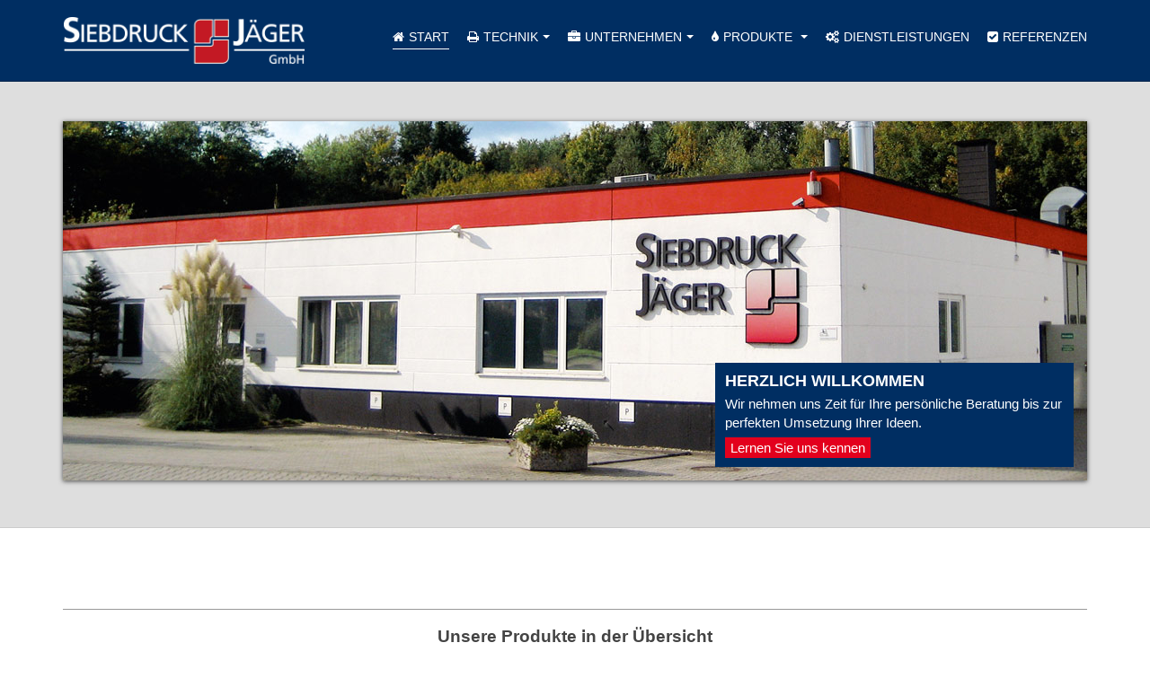

--- FILE ---
content_type: text/html; charset=utf-8
request_url: https://siebdruck-jaeger.de/
body_size: 7472
content:

<!DOCTYPE html>
<html lang="de-de" dir="ltr"
	  class='com_zoo view-item layout-item itemid-568 home j31 mm-hover '>

<head>
	<base href="https://siebdruck-jaeger.de/" />
	<meta http-equiv="content-type" content="text/html; charset=utf-8" />
	<meta name="keywords" content="Digitaldruck, Siebdruck, Werbetechnik, Plattendruck, Glasdruck, Werbemittel, Aufkleber, Schilder, Classic Label, Plotterbeschriftung, Plakate, Werbebanner, Banner, Eloxalschilder, Prägefolien, Pins, Schlüsselanhänger, Effektlackierungen, Foliendruck" />
	<meta name="author" content="Super User" />
	<meta name="description" content="Siebdruck und Digitaldruck aus Hagen – Siebdruck Jäger GmbH" />
	<meta name="generator" content="Joomla! - Open Source Content Management" />
	<title>Siebdruck Jäger GmbH - Siebdruck Jäger GmbH</title>
	<link href="/index.php" rel="canonical" />
	<link href="/templates/purity_iii/favicon.ico" rel="shortcut icon" type="image/vnd.microsoft.icon" />
	<link href="/t3-assets/css/css-1f1e9-34214.css" rel="stylesheet" type="text/css" media="all" />
	<link href="/t3-assets/css/css-2c4e2-34215.css" rel="stylesheet" type="text/css" media="all" />
	<link href="/t3-assets/css/css-9758d-76374.css" rel="stylesheet" type="text/css" media="all" />
	<link href="/t3-assets/css/css-34f6d-34216.css" rel="stylesheet" type="text/css" media="all" />
	<script src="/t3-assets/js/js-5c1d2-35168.js" type="text/javascript"></script>
	<script src="/media/zoo/assets/js/responsive.js?ver=20211222" type="text/javascript"></script>
	<script src="/components/com_zoo/assets/js/default.js?ver=20211222" type="text/javascript"></script>
	<script src="/t3-assets/js/js-42afc-26137.js" type="text/javascript"></script>
	<script src="/plugins/system/t3/base-bs3/js/script.js" type="text/javascript"></script>
	<script src="/t3-assets/js/js-a1a05-26137.js" type="text/javascript"></script>
	<script src="/templates/purity_iii/js/script.js" type="text/javascript"></script>
	<script src="/t3-assets/js/js-0c336-76370.js" type="text/javascript"></script>

	
<!-- META FOR IOS & HANDHELD -->
	<meta name="viewport" content="width=device-width, initial-scale=1.0, maximum-scale=1.0, user-scalable=no"/>
	<style type="text/stylesheet">
		@-webkit-viewport   { width: device-width; }
		@-moz-viewport      { width: device-width; }
		@-ms-viewport       { width: device-width; }
		@-o-viewport        { width: device-width; }
		@viewport           { width: device-width; }
	</style>
	<script type="text/javascript">
		//<![CDATA[
		if (navigator.userAgent.match(/IEMobile\/10\.0/)) {
			var msViewportStyle = document.createElement("style");
			msViewportStyle.appendChild(
				document.createTextNode("@-ms-viewport{width:auto!important}")
			);
			document.getElementsByTagName("head")[0].appendChild(msViewportStyle);
		}
		//]]>
	</script>
<meta name="HandheldFriendly" content="true"/>
<meta name="apple-mobile-web-app-capable" content="YES"/>
<!-- //META FOR IOS & HANDHELD -->




<!-- Le HTML5 shim and media query for IE8 support -->
<!--[if lt IE 9]>
<script src="//html5shim.googlecode.com/svn/trunk/html5.js"></script>
<script type="text/javascript" src="/plugins/system/t3/base-bs3/js/respond.min.js"></script>
<![endif]-->

<!-- You can add Google Analytics here or use T3 Injection feature -->

<!--[if lt IE 9]>
<link rel="stylesheet" href="/templates/purity_iii/css/ie8.css" type="text/css" />
<![endif]-->
<link rel="stylesheet" href="/templates/purity_iii/owl/owl.carousel.css">
<link rel="stylesheet" href="/templates/purity_iii/owl/owl.theme.css">
<script src="/templates/purity_iii/owl/owl.carousel.js"></script>
<script src="/templates/purity_iii/owl/sdjfunc.js"></script>
</head>

<body>

<div class="t3-wrapper corporate"> <!-- Need this wrapper for off-canvas menu. Remove if you don't use of-canvas -->

	
<!-- MAIN NAVIGATION -->
<header id="t3-mainnav" class="wrap navbar navbar-default navbar-fixed-top t3-mainnav">

	<!-- OFF-CANVAS -->
			
<button class="btn btn-default off-canvas-toggle " type="button" data-pos="left" data-nav="#t3-off-canvas" data-effect="off-canvas-effect-14">
  <i class="fa fa-bars"></i>
</button>

<!-- OFF-CANVAS SIDEBAR -->
<div id="t3-off-canvas" class="t3-off-canvas ">

  <div class="t3-off-canvas-header">
    <h2 class="t3-off-canvas-header-title">Sidebar</h2>
    <button type="button" class="close" data-dismiss="modal" aria-hidden="true">&times;</button>
  </div>

  <div class="t3-off-canvas-body">
    <div class="t3-module module_menu " id="Mod114"><div class="module-inner"><div class="module-ct"><ul class="nav nav-pills nav-stacked menu">
<li class="item-568 default current active"><a href="/index.php" class="">Start</a></li><li class="item-776 parent"><a href="/index.php/technik/technische-uebersicht" class="">Technik </a></li><li class="item-787 parent"><a href="/index.php/unternehmen/ueber-uns" class="">Unternehmen </a></li><li class="item-786"><a href="/index.php/impressum" class="">Impressum</a></li><li class="item-801"><a href="/index.php/datenschutz" class="">Datenschutz</a></li><li class="item-764 parent"><a href="/index.php/produkte" class="">Produkte</a></li><li class="item-784"><a href="/index.php/dienstleistungen" class="">Dienstleistungen</a></li><li class="item-802"><a href="/index.php/referenzen-sdj" class="">Referenzen</a></li></ul>
</div></div></div>
  </div>

</div>
<!-- //OFF-CANVAS SIDEBAR -->

		<!-- //OFF-CANVAS -->

	<div class="container">

		<!-- NAVBAR HEADER -->
		<div class="navbar-header">

			<!-- LOGO -->
			<div class="logo logo-image">
				<div class="logo-image">
					<a href="/" title="Siebdruck Jäger GmbH">
													<img class="logo-img" src="/images/template-siebdruck-jaeger/desktop-siebdruck-jaeger-logo-ret-web.png" alt="Siebdruck Jäger GmbH" />
						
												
						<span>Siebdruck Jäger GmbH</span>
					</a>
				</div>
			</div>
			<!-- //LOGO -->

			
	    
		</div>
		<!-- //NAVBAR HEADER -->

		<!-- NAVBAR MAIN -->
		
		<nav class="t3-navbar navbar-collapse collapse">
			<div  class="t3-megamenu animate slide"  data-duration="200" data-responsive="true">
<ul itemscope itemtype="http://www.schema.org/SiteNavigationElement" class="nav navbar-nav level0">
<li itemprop='name' class="current active" data-id="568" data-level="1" data-xicon="fa fa-home">
<a itemprop='url' class=""  href="/index.php"   data-target="#"><span class="fa fa-home"></span>Start </a>

</li>
<li itemprop='name' class="dropdown mega" data-id="776" data-level="1" data-xicon="fa fa-print">
<a itemprop='url' class=" dropdown-toggle"  href="/index.php/technik/technische-uebersicht"   data-target="#" data-toggle="dropdown"><span class="fa fa-print"></span>Technik<em class="caret"></em></a>

<div class="nav-child dropdown-menu mega-dropdown-menu"  style="width: 260px"  data-width="260"><div class="mega-dropdown-inner">
<div class="row">
<div class="col-xs-12 mega-col-nav" data-width="12"><div class="mega-inner">
<ul itemscope itemtype="http://www.schema.org/SiteNavigationElement" class="mega-nav level1">
<li itemprop='name'  data-id="777" data-level="2">
<a itemprop='url' class=""  href="/index.php/technik/technische-uebersicht"   data-target="#">Technische Übersicht </a>

</li>
<li itemprop='name'  data-id="778" data-level="2">
<a itemprop='url' class=""  href="/index.php/technik/uv-digitaldruck"   data-target="#">UV-Digitaldruck </a>

</li>
<li itemprop='name'  data-id="779" data-level="2">
<a itemprop='url' class=""  href="/index.php/technik/kunstharzveredelung-doming"   data-target="#">Kunstharzveredelung (Doming) </a>

</li>
<li itemprop='name'  data-id="780" data-level="2">
<a itemprop='url' class=""  href="/index.php/technik/siebdruck"   data-target="#">Siebdruck </a>

</li>
<li itemprop='name'  data-id="806" data-level="2">
<a itemprop='url' class=""  href="/index.php/technik/druckweiterverarbeitung"   data-target="#">Druckweiterverarbeitung </a>

</li>
<li itemprop='name'  data-id="781" data-level="2">
<a itemprop='url' class=""  href="/index.php/technik/datenaustausch"   data-target="#">Datenaustausch </a>

</li>
</ul>
</div></div>
</div>
</div></div>
</li>
<li itemprop='name' class="dropdown mega" data-id="787" data-level="1" data-xicon="fa fa-briefcase">
<a itemprop='url' class=" dropdown-toggle"  href="/index.php/unternehmen/ueber-uns"   data-target="#" data-toggle="dropdown"><span class="fa fa-briefcase"></span>Unternehmen<em class="caret"></em></a>

<div class="nav-child dropdown-menu mega-dropdown-menu"  ><div class="mega-dropdown-inner">
<div class="row">
<div class="col-xs-12 mega-col-nav" data-width="12"><div class="mega-inner">
<ul itemscope itemtype="http://www.schema.org/SiteNavigationElement" class="mega-nav level1">
<li itemprop='name'  data-id="788" data-level="2">
<a itemprop='url' class=""  href="/index.php/unternehmen/ueber-uns"   data-target="#">Über uns </a>

</li>
<li itemprop='name'  data-id="782" data-level="2">
<a itemprop='url' class=""  href="/index.php/unternehmen/qualitaet"   data-target="#">Qualität </a>

</li>
<li itemprop='name'  data-id="791" data-level="2">
<a itemprop='url' class=""  href="/index.php/unternehmen/ansprechpartner"   data-target="#">Ansprechpartner </a>

</li>
<li itemprop='name'  data-id="789" data-level="2">
<a itemprop='url' class=""  href="/index.php/unternehmen/anfahrt"   data-target="#">Anfahrt </a>

</li>
<li itemprop='name'  data-id="790" data-level="2">
<a itemprop='url' class=""  href="/index.php/unternehmen/kontakt"   data-target="#">Kontakt </a>

</li>
<li itemprop='name'  data-id="785" data-level="2">
<a itemprop='url' class=""  href="/index.php/unternehmen/links-und-partner"   data-target="#">Links und Partner </a>

</li>
</ul>
</div></div>
</div>
</div></div>
</li>
<li itemprop='name'  data-id="786" data-level="1">
<a itemprop='url' class=""  href="/index.php/impressum"   data-target="#">Impressum </a>

</li>
<li itemprop='name'  data-id="801" data-level="1">
<a itemprop='url' class=""  href="/index.php/datenschutz"   data-target="#">Datenschutz </a>

</li>
<li itemprop='name' class="dropdown mega" data-id="764" data-level="1" data-xicon="fa fa-tint">
<a itemprop='url' class=" dropdown-toggle"  href="/index.php/produkte"   data-target="#" data-toggle="dropdown"><span class="fa fa-tint"></span>Produkte <em class="caret"></em></a>

<div class="nav-child dropdown-menu mega-dropdown-menu"  style="width: 415px"  data-width="415"><div class="mega-dropdown-inner">
<div class="row">
<div class="col-xs-12 mega-col-nav" data-width="12"><div class="mega-inner">
<ul itemscope itemtype="http://www.schema.org/SiteNavigationElement" class="mega-nav level1">
<li itemprop='name'  data-id="765" data-level="2">
<a itemprop='url' class=""  href="/index.php/produkte/industrie-pruefaufkleber-und-barcodeetiketten"   data-target="#">Industrie, Prüfaufkleber und Barcodeetiketten </a>

</li>
<li itemprop='name'  data-id="804" data-level="2">
<a itemprop='url' class=""  href="/index.php/produkte/werbeaufkleber"   data-target="#">Werbeaufkleber </a>

</li>
<li itemprop='name'  data-id="803" data-level="2">
<a itemprop='url' class=""  href="/index.php/produkte/schilder"   data-target="#">Schilder </a>

</li>
<li itemprop='name'  data-id="805" data-level="2">
<a itemprop='url' class=""  href="/index.php/produkte/glasdruck"   data-target="#">Glasdruck </a>

</li>
<li itemprop='name'  data-id="766" data-level="2">
<a itemprop='url' class=""  href="/index.php/produkte/classic-label-doming"   data-target="#">Classic Label (Doming) </a>

</li>
<li itemprop='name'  data-id="767" data-level="2">
<a itemprop='url' class=""  href="/index.php/produkte/displays"   data-target="#">Displays </a>

</li>
<li itemprop='name'  data-id="770" data-level="2">
<a itemprop='url' class=""  href="/index.php/produkte/digitaldrucke-und-beschriftungen"   data-target="#">Digitaldrucke und Beschriftungen </a>

</li>
<li itemprop='name'  data-id="771" data-level="2">
<a itemprop='url' class=""  href="/index.php/produkte/praesentationssysteme"   data-target="#">Präsentationssysteme </a>

</li>
<li itemprop='name'  data-id="772" data-level="2">
<a itemprop='url' class=""  href="/index.php/produkte/eloxalschilder"   data-target="#">Eloxal- und Gravurschilder </a>

</li>
<li itemprop='name'  data-id="773" data-level="2">
<a itemprop='url' class=""  href="/index.php/produkte/tastatur-praegefolie"   data-target="#">Tastatur + Prägefolie </a>

</li>
<li itemprop='name'  data-id="774" data-level="2">
<a itemprop='url' class=""  href="/index.php/produkte/pins-schluesselanhaenger"   data-target="#">Pins + Schlüsselanhänger </a>

</li>
<li itemprop='name'  data-id="775" data-level="2">
<a itemprop='url' class=""  href="/index.php/produkte/sonderfarben-effektlackierungen"   data-target="#">Sonderfarben-Effektlackierungen </a>

</li>
</ul>
</div></div>
</div>
</div></div>
</li>
<li itemprop='name'  data-id="784" data-level="1" data-xicon="fa fa-cogs">
<a itemprop='url' class=""  href="/index.php/dienstleistungen"   data-target="#"><span class="fa fa-cogs"></span>Dienstleistungen </a>

</li>
<li itemprop='name'  data-id="802" data-level="1" data-xicon="fa fa-check-square">
<a itemprop='url' class=""  href="/index.php/referenzen-sdj"   data-target="#"><span class="fa fa-check-square"></span>Referenzen </a>

</li>
</ul>
</div>

		</nav>
    <!-- //NAVBAR MAIN -->

	</div>
</header>
<!-- //MAIN NAVIGATION -->






  
<!-- SLIDESHOW -->
<div class="slideshow hidden-xs ">
	<!--  Begin "Unite Nivo Slider" -->
		
				
		<div class="nivo-slider-wrapper theme-default" style="max-width:1140px;max-height:400px;margin:0px auto;margin-top:0px;margin-bottom:0px;">
			<div id="nivo_slider_231" class="nivoSlider">
												
															<img src="https://siebdruck-jaeger.de/images/template-siebdruck-jaeger/slider/c-unternehmen-siebdruck-jaeger.jpg" alt="c-unternehmen-siebdruck-jaeger" title="#nivo_desc_1"/>
														
														
															<img src="https://siebdruck-jaeger.de/images/template-siebdruck-jaeger/slider/digitaldruck-siebdruck-jaeger.jpg" alt="digitaldruck-siebdruck-jaeger" title="#nivo_desc_3"/>
														
														
															<img src="https://siebdruck-jaeger.de/images/siebdruckjaeger/digitaldruck-plattendruck-siebdruck-jaeger.jpg" alt="digitaldruck-plattendruck-siebdruck-jaeger" />
														
										</div>		
									            <div id="nivo_desc_1" class="nivo-html-caption"><span style='text-align:left;'><strong>Herzlich Willkommen</strong>
<p>Wir nehmen uns Zeit für Ihre persönliche Beratung bis zur perfekten Umsetzung Ihrer Ideen.</p>
<p><a href="/index.php/unternehmen/ueber-uns" title="Mehr über Siebdruck erfahren">Lernen Sie uns kennen</a></p></span></div>
											            <div id="nivo_desc_3" class="nivo-html-caption"><span style='text-align:left;'><strong>UV-Digitaldruck</strong>
<p>Unbegrenzte Möglichkeiten – von ganz klein bis ganz groß!</p>
<p><a href="/index.php/technik/uv-digitaldruck" title="Mehr über UV-Digitaldruck">Mehr zum UV-Digitaldruck</a></p></span></div>
										
		</div>
				
	
<script type="text/javascript">



jQuery(document).ready(function() {
		
	jQuery('#nivo_slider_231').show().nivoSlider({
			effect: 'fold',
			slices: 8,
			boxCols: 8,
			boxRows: 4,
			animSpeed: 500,
			pauseTime: 4500,
			startSlide: 0,
			directionNav: false,
			controlNav: true,
			controlNavThumbs: false,
			pauseOnHover: true,
			manualAdvance: false,
			prevText: 'Prev',
			nextText: 'Next',
			randomStart: false,
			beforeChange: function(){},
			afterChange: function(){},
			slideshowEnd: function(){},
		    lastSlide: function(){},
		    afterLoad: function(){}		});
	});	//ready

</script>

<!--  End "Unite Nivo Slider" -->


</div>
<!-- //SLIDESHOW -->


  


	

<div id="t3-mainbody" class="container t3-mainbody">
	<div class="row">

		<!-- MAIN CONTENT -->
		<div id="t3-content" class="t3-content col-xs-12">
						<div id="system-message-container">
	</div>

						
<div id="yoo-zoo" class="yoo-zoo page-default page-default-siebdruck-jaeger-gmbh">

		<div class="item">
		

<h1 class="pos-title"> Siebdruck Jäger GmbH </h1>


<div class="floatbox">

		<div class="pos-media media-right">
		<div class="element element-image first last">
	<a data-spotlight="on" data-lightbox="group:mygroup" href="https://siebdruck-jaeger.de/media/zoo/images/Siebdruck-Jaeger-Logo_27549f014ca58ccb30cccdaf658f8205.png"  title="Siebdruck Jäger GmbH"><img src="https://siebdruck-jaeger.de/media/zoo/images/Siebdruck-Jaeger-Logo_27549f014ca58ccb30cccdaf658f8205.png" title="Siebdruck Jäger GmbH" alt="Siebdruck Jäger GmbH" width="300" height="58" /></a></div>	</div>
	
		<div class="pos-content">
		<div class="element element-textarea first last">
	<div class="uk-margin"><p>Unser Familienunternehmen wird bereits in dritter Generation geführt und profitiert von langjähriger Erfahrung. </p>
<p>Durch den Einsatz innovativer Technologien, modernster Maschinen und Dank unseres engagierten Teams von Spezialisten sind Ihren Wünschen (fast) keine Grenzen gesetzt. </p>
<p>Zur Produktübersicht <br />Zum Dienstleistungsangebot<br />Zur Technik</p></div></div>	</div>
	
</div>


			</div>
	
</div>

		</div>
		<!-- //MAIN CONTENT -->

	</div>
</div> 


  
	<!-- SPOTLIGHT 2 -->
	<div class="wrap t3-sl t3-sl-2">
    <div class="container">
  			<!-- SPOTLIGHT -->
	<div class="t3-spotlight t3-spotlight-2  row">
					<div class=" col-lg-12 col-md-12 col-sm-12 col-xs-12">
								<div class="t3-module module produktmodul " id="Mod238"><div class="module-inner"><h3 class="module-title "><span>Unsere Produkte in der Übersicht</span></h3><div class="module-ct">

<ul class="zoo-item-list zoo-list blog-default">
		<li>
<div class="layout-default alignment-center">

		
		<p class="title"> <a title="Classic Label" href="/index.php/produkte/classic-label-doming">Classic Label</a> </p>
		
		
		
		
		<div class="media media-bottom"> <img src="https://siebdruck-jaeger.de/media/zoo/images/siebdruck-jaeger-classiclabel5_d08b55fc14e77155c4830668303916a3.jpg" alt="Classic Label" width="300" height="300" /> </div>
		
	
</div></li>
		<li>
<div class="layout-default alignment-center">

		
		<p class="title"> <a title="Digitaldrucke und Beschriftungen" href="/index.php/produkte/digitaldrucke-und-beschriftungen">Digitaldrucke und Beschriftungen</a> </p>
		
		
		
		
		<div class="media media-bottom"> <img src="https://siebdruck-jaeger.de/media/zoo/images/siebdruck-jaeger-digitaldruck-folien6_0e348dd54a56a06ce4bfdc94db61ec56.jpg" alt="Digitaldrucke und Beschriftungen" width="300" height="300" /> </div>
		
	
</div></li>
		<li>
<div class="layout-default alignment-center">

		
		<p class="title"> <a title="Displays" href="/index.php/produkte/displays">Displays</a> </p>
		
		
		
		
		<div class="media media-bottom"> <img src="https://siebdruck-jaeger.de/media/zoo/images/siebdruck-jaeger-displays2_ec9ec150c40072b55b6ba89fe921954a.jpg" alt="Displays" width="300" height="300" /> </div>
		
	
</div></li>
		<li>
<div class="layout-default alignment-center">

		
		<p class="title"> <a title="Eloxal- und Gravurschilder" href="/index.php/produkte/eloxalschilder">Eloxal- und Gravurschilder</a> </p>
		
		
		
		
		<div class="media media-bottom"> <img src="https://siebdruck-jaeger.de/media/zoo/images/siebdruck-jaeger-eloxalschildergravur5_ad8290676357d46ca3d098d5b745cebc.jpg" alt="Eloxal- und Gravurschilder" width="300" height="300" /> </div>
		
	
</div></li>
		<li>
<div class="layout-default alignment-center">

		
		<p class="title"> <a title="Glasdruck" href="/index.php/produkte/glasdruck">Glasdruck</a> </p>
		
		
		
		
		<div class="media media-bottom"> <img src="https://siebdruck-jaeger.de/media/zoo/images/siebdruck-jaeger-aufkleber-schilder3_a73e342d96312724167bf492fad6166b.jpg" alt="Glasdruck" width="300" height="300" /> </div>
		
	
</div></li>
		<li>
<div class="layout-default alignment-center">

		
		<p class="title"> <a title="Industrie, Prüfaufkleber und Barcodeetiketten" href="/index.php/produkte/industrie-pruefaufkleber-und-barcodeetiketten">Industrie, Prüfaufkleber und Barcodeetiketten</a> </p>
		
		
		
		
		<div class="media media-bottom"> <img src="https://siebdruck-jaeger.de/media/zoo/images/siebdruck-jaeger-aufkleber-schilder2_992e20a27373d08f4538ba60bdbc170d.jpg" alt="Industrie, Prüfaufkleber und Barcodeetiketten" width="300" height="300" /> </div>
		
	
</div></li>
		<li>
<div class="layout-default alignment-center">

		
		<p class="title"> <a title="Pins und Schlüsselanhänger" href="/index.php/produkte/pins-schluesselanhaenger">Pins und Schlüsselanhänger</a> </p>
		
		
		
		
		<div class="media media-bottom"> <img src="https://siebdruck-jaeger.de/media/zoo/images/siebdruck-jaeger-pins-schluesselanhaenger2_b8fbbc8445195b9bb2b8d3eca9fb859a.jpg" alt="Pins und Schlüsselanhänger" width="300" height="300" /> </div>
		
	
</div></li>
		<li>
<div class="layout-default alignment-center">

		
		<p class="title"> <a title="Präsentationssysteme" href="/index.php/produkte/praesentationssysteme">Präsentationssysteme</a> </p>
		
		
		
		
		<div class="media media-bottom"> <img src="https://siebdruck-jaeger.de/media/zoo/images/siebdruck-jaeger-praesentationssysteme2_68a616c37c233f490ba84118094b9e2c.jpg" alt="Präsentationssysteme" width="300" height="300" /> </div>
		
	
</div></li>
		<li>
<div class="layout-default alignment-center">

		
		<p class="title"> <a title="Schilder" href="/index.php/produkte/schilder">Schilder</a> </p>
		
		
		
		
		<div class="media media-bottom"> <img src="https://siebdruck-jaeger.de/media/zoo/images/siebdruck-jaeger-displays2_ec9ec150c40072b55b6ba89fe921954a.jpg" alt="Schilder" width="300" height="300" /> </div>
		
	
</div></li>
		<li>
<div class="layout-default alignment-center">

		
		<p class="title"> <a title="Sonderfarben-Effektlackierungen" href="/index.php/produkte/sonderfarben-effektlackierungen">Sonderfarben-Effektlackierungen</a> </p>
		
		
		
		
		<div class="media media-bottom"> <img src="https://siebdruck-jaeger.de/media/zoo/images/siebdruck-jaeger-sonderfarbe-effekt1_96a0d3cc5a0a41d739e85c6457ff491e.jpg" alt="Sonderfarben-Effektlackierungen" width="300" height="300" /> </div>
		
	
</div></li>
		<li>
<div class="layout-default alignment-center">

		
		<p class="title"> <a title="Tastaturfolien und Prägefolien" href="/index.php/produkte/tastatur-praegefolie">Tastaturfolien und Prägefolien</a> </p>
		
		
		
		
		<div class="media media-bottom"> <img src="https://siebdruck-jaeger.de/media/zoo/images/siebdruck-jaeger-tastatur-praegefolie3_729fe391dc8e7f341ce50ab5ae8338e8.jpg" alt="Tastaturfolien und Prägefolien" width="300" height="300" /> </div>
		
	
</div></li>
		<li>
<div class="layout-default alignment-center">

		
		<p class="title"> <a title="Werbeaufkleber" href="/index.php/produkte/werbeaufkleber">Werbeaufkleber</a> </p>
		
		
		
		
		<div class="media media-bottom"> <img src="https://siebdruck-jaeger.de/media/zoo/images/siebdruck-jaeger-werbeaufkleber1_a318d0fe1245e5e3a21c165ad3919654.jpg" alt="Werbeaufkleber" width="300" height="300" /> </div>
		
	
</div></li>
	</ul>

</div></div></div>
							</div>
			</div>
<!-- SPOTLIGHT -->
    </div>
	</div>
	<!-- //SPOTLIGHT 2 -->


  


	
<!-- BACK TOP TOP BUTTON -->
<div id="back-to-top" data-spy="affix" data-offset-top="300" class="back-to-top hidden-xs hidden-sm affix-top">
  <button class="btn btn-primary" title="Back to Top"><i class="fa fa-caret-up"></i></button>
</div>
<script type="text/javascript">
(function($) {
	// Back to top
	$('#back-to-top').on('click', function(){
		$("html, body").animate({scrollTop: 0}, 500);
		return false;
	});
    $(window).load(function(){
        // hide button to top if the document height not greater than window height*2;using window load for more accurate calculate.    
        if ((parseInt($(window).height())*2)>(parseInt($(document).height()))) {
            $('#back-to-top').hide();
        } 
    });
})(jQuery);
</script>
<!-- BACK TO TOP BUTTON -->

<!-- FOOTER -->
<footer id="t3-footer" class="wrap t3-footer">

			<!-- FOOTER SPOTLIGHT -->
		<div class="container hidden-xs">
				<!-- SPOTLIGHT -->
	<div class="t3-spotlight t3-footer-sl  row">
					<div class=" col-lg-3 col-md-3 col-sm-3 col-xs-6">
								<div class="t3-module module " id="Mod241"><div class="module-inner"><h3 class="module-title "><span>Das Unternehmen</span></h3><div class="module-ct">

<div class="custom"  >
	<p><img class="img-thumbnail" src="/images/template-siebdruck-jaeger/slider/unternehmen-siebdruck-jaeger.jpg" alt="unternehmen siebdruck jaeger" width="230" height="81" /></p>
<p>Tradition trifft moderne: Bereits in der dritter Generation geführt, technisch immer up to date.</p>
<p><a href="/index.php/unternehmen/ueber-uns" class=" buttonred">Mehr über das Unternehmen</a></p></div>
</div></div></div>
							</div>
					<div class=" col-lg-3 col-md-3 col-sm-3 col-xs-6">
								<div class="t3-module module " id="Mod90"><div class="module-inner"><h3 class="module-title "><span>Qualitätsversprechen</span></h3><div class="module-ct">

<div class="custom"  >
	<p><img class="img-thumbnail" src="/images/template-siebdruck-jaeger/slider/digitaldruck-siebdruck-jaeger.jpg" alt="digitaldruck siebdruck jaeger" width="230" height="81" /></p>
<p>Der Einsatz hochwertiger Materialien und eine saubere Verarbeitung liefern optimale Ergebnisse.</p>
<p><a href="/index.php/unternehmen/qualitaet">Mehr zum Qualitätsstandard<br /></a></p></div>
</div></div></div>
							</div>
					<div class=" col-lg-3 col-md-3 col-sm-3 col-xs-6">
								<div class="t3-module module " id="Mod92"><div class="module-inner"><h3 class="module-title "><span>Unsere Technik</span></h3><div class="module-ct">

<div class="custom"  >
	<p><img class="img-thumbnail" src="/images/siebdruckjaeger/digitaldruck-plattendruck-siebdruck-jaeger.jpg" alt="digitaldruck plattendruck siebdruck jaeger" width="230" height="81" /></p>
<p>Der Einsatz modernster Anlagen ermöglicht besonders kurze Produktionszeiten.</p>
<p><a href="/index.php/technik/technische-uebersicht">Mehr zu unserer Technik</a></p></div>
</div></div></div>
							</div>
					<div class=" col-lg-3 col-md-3 col-sm-3 col-xs-6">
								<div class="t3-module module " id="Mod93"><div class="module-inner"><h3 class="module-title "><span>Kontaktieren Sie uns</span></h3><div class="module-ct">

<div class="custom"  >
	<div class="bs-example"><address><strong>Siebdruck Jäger GmbH<br /></strong>Im Löhken 8 und 11<br />58099 Hagen<br />Postfach 60 01 19<br />58137 Hagen</address><address>
<p>Tel.: 02331 6911-0</p>
<p><a href="mailto:info@siebdruck-jaeger.de">info@siebdruck-jaeger.de</a><a href="http://www.siebdruck-jaeger.de"><br /></a></p>
</address></div></div>
</div></div></div>
							</div>
			</div>
<!-- SPOTLIGHT -->
		</div>
		<!-- //FOOTER SPOTLIGHT -->
	
	<section class="t3-copyright">
		<div class="container">
			<div class="row">
				<div class="col-md-12 copyright ">
					

<div class="custom"  >
	<p>Copyright © 2018 Siebdruck Jäger GmbH&nbsp;&nbsp;|&nbsp;&nbsp;<a href="/index.php/impressum" title="Impressum">Impressum</a>&nbsp;&nbsp;|&nbsp;&nbsp;<a href="/index.php/datenschutz" title="Datenschutz">Datenschutz</a></p></div>

          <small>
            <a href="http://twitter.github.io/bootstrap/" title="Bootstrap by Twitter" target="_blank">Bootstrap</a> is a front-end framework of Twitter, Inc. Code licensed under <a href="https://github.com/twbs/bootstrap/blob/master/LICENSE" title="MIT License" target="_blank">MIT License.</a>
          </small>
          <small>
            <a href="http://fortawesome.github.io/Font-Awesome/" target="_blank">Font Awesome</a> font licensed under <a href="http://scripts.sil.org/OFL">SIL OFL 1.1</a>.
          </small>
				</div>
							</div>
		</div>
	</section>

</footer>
<!-- //FOOTER -->

</div>


</body>
</html>

--- FILE ---
content_type: text/css
request_url: https://siebdruck-jaeger.de/media/zoo/applications/page/templates/default/assets/css/item.css
body_size: 2119
content:
/* Copyright (C) YOOtheme GmbH, https://www.gnu.org/licenses/gpl.html GNU/GPL */

/*
 * item
 */

/* position headings */
#yoo-zoo .item h2 {
	margin: 15px 0px 5px 0px;
	font-size: 30px;
	font-weight: normal;
	line-height: 33px;
	letter-spacing: -1px;
}

#yoo-zoo .item h3 {
	margin: 15px 0px 5px 0px;
	font-size: 20px;
	font-weight: normal;
	line-height: 22px;
	letter-spacing: 0px;
}

/* element type: textarea */
#yoo-zoo .item .element-textarea > * { margin: 0px 0px 10px 0px; }
#yoo-zoo .item .element-textarea > h3 { margin: 0px 0px 5px 0px; }
#yoo-zoo .item .element-textarea *:last-child { margin-bottom: 0px; }

/* position: top */
#yoo-zoo .item div.pos-top { overflow: hidden; }
#yoo-zoo .item div.pos-top .element { margin-bottom: 15px; }

/* position: title */
#yoo-zoo .item h1.pos-title {
	margin: 0px 0px 12px 0px;
	font-size: 40px;
	font-weight: normal;
	line-height: 44px;
	letter-spacing: -2px;
}

/* position: meta */
#yoo-zoo .item p.pos-meta {
	margin: -10px 0px 15px 0px;
	color: #969696;
	line-height: 13px;
	font-style: italic;
}

/* position: media */
#yoo-zoo .item div.media-left {
	margin: 0px 15px 0px 0px;
	float: left;
}

#yoo-zoo .item div.media-right {
	margin: 0px 0px 0px 15px;
	float: right;
}

#yoo-zoo .item div.pos-media .element { margin-bottom: 10px; }

/* position: content */
#yoo-zoo .item div.pos-content {}
#yoo-zoo .item div.pos-content .element { margin-bottom: 15px; }
#yoo-zoo .item div.pos-content .element.last { margin-bottom: 0px; }

/* position: related */
#yoo-zoo .item div.pos-related { margin-top: 15px; }

#yoo-zoo .item div.pos-related ul {
	list-style: none;
	margin: 0px;
	padding: 0px;
}

#yoo-zoo .item div.pos-related li {
	padding-left: 10px;
	background: url(../images/arrow.png) 0px 50% no-repeat;
}

/* position: bottom */
#yoo-zoo .item div.pos-bottom { overflow: hidden;}
#yoo-zoo .item div.pos-bottom .element { margin-top: 15px; }


/* Responsive
----------------------------------------------------------------------------------------------------*/

/* Only Phones (Portrait) */
@media (max-width: 479px) {

	/* Alignment */
	#yoo-zoo .item div.media-left,
	#yoo-zoo .item div.media-right {
		margin: 10px auto;
		float: none;
	}

}

--- FILE ---
content_type: application/javascript
request_url: https://siebdruck-jaeger.de/templates/purity_iii/owl/sdjfunc.js
body_size: 107
content:
(function ($) {

    $(document).ready(function() {
        $(".zoo-list.blog-default").owlCarousel({
          autoPlay: 5000,
          items : 4,
          pagination : true
        });

    });

})(jQuery)